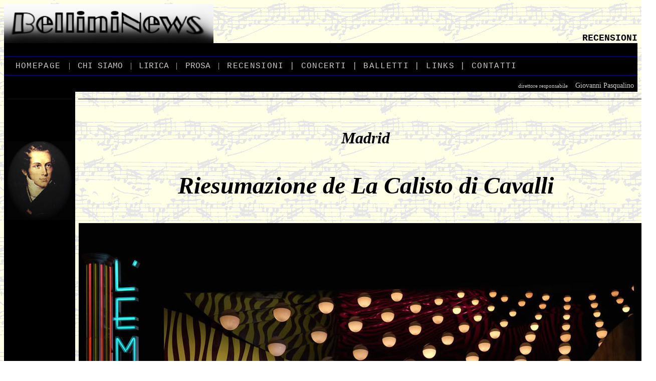

--- FILE ---
content_type: text/html
request_url: https://www.bellininews.it/articoli/Cavalli%20Madrid%202019.htm
body_size: 5700
content:
<html xmlns:v="urn:schemas-microsoft-com:vml"
xmlns:o="urn:schemas-microsoft-com:office:office"
xmlns:w="urn:schemas-microsoft-com:office:word" xmlns="http://www.w3.org/TR/REC-html40">

<head>
<meta http-equiv="Content-Type" content="text/html; charset=iso-8859-1">
<meta name="ProgId" content="FrontPage.Editor.Document">
<meta name="GENERATOR" content="Microsoft FrontPage 4.0">
<meta name="Originator" content="Microsoft Word 9">
<link rel="Edit-Time-Data" href="../Artoctoni_fichiers/editdata.mso">
<title>BELLININEWS - RECENSIONI</title>
<!--[if gte mso 9]><xml> <o:DocumentProperties>  <o:Author>Alexandra Danet</o:Author>  <o:Template>Normal</o:Template>  <o:LastAuthor>Alexandra Danet</o:LastAuthor>  <o:Revision>22</o:Revision>  <o:TotalTime>25</o:TotalTime>  <o:Created>2001-11-02T22:21:00Z</o:Created>  <o:LastSaved>2002-01-17T23:02:00Z</o:LastSaved>  <o:Pages>1</o:Pages>  <o:Words>296</o:Words>  <o:Characters>1689</o:Characters>  <o:Lines>14</o:Lines>  <o:Paragraphs>3</o:Paragraphs>  <o:CharactersWithSpaces>2074</o:CharactersWithSpaces>  <o:Version>9.3821</o:Version> </o:DocumentProperties></xml>
<![endif]-->
<!--[if gte mso 9]><xml> <w:WordDocument>  <w:HyphenationZone>21</w:HyphenationZone> </w:WordDocument></xml>
<![endif]-->
<style>
<!--
 /* Font Definitions */
@font-face
	{font-family:"Copperplate Gothic Light";
	panose-1:2 14 5 7 2 2 6 2 4 4;
	mso-font-charset:0;
	mso-generic-font-family:swiss;
	mso-font-pitch:variable;
	mso-font-signature:3 0 0 0 1 0;}
 /* Style Definitions */
p.MsoNormal, li.MsoNormal, div.MsoNormal
	{mso-style-parent:"";
	margin-bottom:.0001pt;
	mso-pagination:widow-orphan;
	font-size:12.0pt;
	font-family:"Times New Roman";
	mso-fareast-font-family:"Times New Roman";
	color:white; margin-left:0cm; margin-right:0cm; margin-top:0cm}
a:link, span.MsoHyperlink
	{color:yellow;
	text-decoration:none;
	text-underline:none;}
a:visited, span.MsoHyperlinkFollowed
	{color:yellow;
	text-decoration:none;
	text-underline:none;}
p
	{margin-right:0cm;
	mso-margin-top-alt:auto;
	mso-margin-bottom-alt:auto;
	margin-left:0cm;
	mso-pagination:widow-orphan;
	font-size:12.0pt;
	font-family:"Times New Roman";
	mso-fareast-font-family:"Times New Roman";
	color:white;}
@page Section1
	{size:595.3pt 841.9pt;
	margin:70.85pt 2.0cm 2.0cm 2.0cm;
	mso-header-margin:35.4pt;
	mso-footer-margin:35.4pt;
	mso-paper-source:0;}
div.Section1
	{page:Section1;}
-->
</style>
<!--[if gte mso 9]><xml> <o:shapelayout v:ext="edit">  <o:idmap v:ext="edit" data="1"/> </o:shapelayout></xml>
<![endif]-->
<meta name="Microsoft Border" content="t">
<style fprolloverstyle>
A:hover {color: #FF0000; text-transform: uppercase}
.Stile1 {font-family: "Courier New", Courier, mono}
.Stile2 {color: #000000}
.Stile3 {font-size: 16px}
a:link {
	color: #FF0000;
}
a:visited {
	color: #FF0000;
}
a:active {
	color: #FF0000;
}
a {
	font-family: Courier New, Courier, mono;
}
.Stile10 {
	font-family: "Courier New", Courier, mono;
	font-size: medium;
	font-weight: bold;
}
.Stile18 {color: #CCCCCC}
.Stile22 {color: #000000; font-family: "Courier New", Courier, mono; }
.Stile39 {color: #CCCCCC; font-family: "Courier New", Courier, mono; }
body {
	background-image:  url(../immagini/music010.gif);
	background-color: #FFFFFF;
}
.Stile41 {color: #000000; font-size: large; }
body,td,th {
	color: #000000;
}
.Stile56 {color: #CCCCCC; font-size: 14px; }
.Stile73 {font-size: 14px; font-family: Georgia, "Times New Roman", Times, serif;}
.Stile76 {font-size: 11px}
.Stile77 {color: #000000; font-size: 11px; }
.Stile83 {
	font-size: 24pt;
	color: #000000;
}
.Stile84 {font-size: 24pt}
.Stile85 {font-size: 36pt}
</style>
</head>

<body lang="FR" style="tab-interval:35.4pt">
<div class="Section1">

<div class="Section1">

<table border="0" cellspacing="0" width="100%" height="78" cellpadding="0">
  <tr>
    <td width="33%" height="51"><div align="center"><img src="../immagini/Senza%20titolo-4.gif" width="418" height="78"></div></td>
    <td valign="bottom"><p align="right">          
    <div align="right"><span class="Stile10"><span class="Stile41">RECENSIONI</span></span></div></td>
  </tr>
</table>
<table border="0" cellspacing="0" width="100%" cellpadding="0">
  <tr>
    <td width="42%" height="61" bgcolor="#000000"><div align="center"><span class="Stile2">-</span> </div>
        <hr color="#000080">
        <span style="letter-spacing: 1pt"><span class="Stile22"> _ </span></span><a href="../homepage.htm" class="Stile18"><span style="letter-spacing: 1pt; color: #CCCCCC;">HOMEPAGE</span></a><span style="letter-spacing: 1pt; font-family: &quot;Courier New&quot;, Courier, mono;"><span class="Stile2">_</span></span><span class="Stile18"> |</span> <span style="letter-spacing: 1pt; color: #FFFF00;"><span class="Stile22">_</span></span><a href="../chisiamo.htm"><span class="Stile39">CHI<span class="Stile2">_</span>SIAMO</span></a><span style="letter-spacing: 1pt; font-family: &quot;Courier New&quot;, Courier, mono;"><span class="Stile2">_</span></span> <span class="Stile18">|</span> <span class="Stile22">_</span><span class="Stile18 Stile1"><a href="../lirica.htm" class="Stile1 Stile3"><span class="Stile18">LIRICA</span></a></span><span class="Stile22">_</span> <span class="Stile18">|</span> <span style="letter-spacing: 1pt"><span class="Stile22">_</span></span><a href="../prosa.htm" class="Stile1 Stile3"><span class="Stile18">PROSA</span></a><span style="letter-spacing: 1pt; font-family: &quot;Courier New&quot;, Courier, mono;"><span class="Stile2">_</span></span> <span class="Stile18">| </span><span style="letter-spacing: 1pt"><span class="Stile22">_</span></span><span style="letter-spacing: 1pt; color: #CCCCCC;"><a href="../recensioni.htm" class="Stile1 Stile3"><span class="Stile18">RECENSIONI</span></a></span><a href="links.htm" class="Stile18"><span style="letter-spacing: 1pt; color: #CCCCCC;"><span style="letter-spacing: 1pt; font-family: &quot;Courier New&quot;, Courier, mono;"><span class="Stile2">_</span></span>| </span></a><span style="letter-spacing: 1pt; color: #CCCCCC; font-family: &quot;Courier New&quot;, Courier, mono;"><a href="../concerti.htm" class="Stile18"><span style="letter-spacing: 1pt; color: #CCCCCC;">CONCERTI </span></a><span style="letter-spacing: 1pt; color: #CCCCCC;">|</span><a href="../balletti.htm" class="Stile18"><span style="letter-spacing: 1pt; color: #CCCCCC;"> BALLETTI</span></a></span><a href="../links.htm" class="Stile18"><span style="letter-spacing: 1pt; color: #CCCCCC;"><span class="Stile1"><font color="#FFFFFF"><span class="Stile2">_</span></font></span>|<span style="letter-spacing: 1pt"><span class="Stile22">_</span></span>LINKS<span class="Stile1"><font color="#FFFFFF"><span class="Stile2">_</span></font></span>| </span></a><span class="Stile39"><a href="../contatti.htm" class="Stile18"><span style="letter-spacing: 1pt; color: #CCCCCC;">CONTATTI</span></a></span>
        <hr color="#000080"></td>
  </tr>
  <tr>
    <td height="24" bgcolor="#000000"><p align="right" class="Stile56"><span class="Stile73"> <span class="Stile76">direttore responsabile</span> <span class="Stile77"></span><span class="Stile2">_ </span>Giovanni Pasqualino</span><span class="Stile2">_</span> </p></td>
  </tr>
</table>
<table border="0" cellspacing="0" cellpadding="0" width="100%"
style="mso-cellspacing: 0cm; mso-padding-alt: 4.5pt 4.5pt 4.5pt 4.5pt"
height="1">
  <tr style="height:359.25pt">
    <td width="13%" valign="top"
    style="background-color: black; background-repeat: repeat; background-attachment: scroll; padding: 4.5pt; background-position: 0% 50%" height="1">      <div class="MsoNormal" align="center" style="text-align:center">
        <hr size="1" color="#000080">
        <p>&nbsp;</p>
        <p>&nbsp;</p>
        <p><font face="Arial" size="4">
            <img src="../immagini/Bellinihomepage.jpg" width="130" height="157"></font></p>
        <p>&nbsp;</p>
        <p>&nbsp;
        </p>
    </div></td>
    <td height="27" valign="top"
    style="padding: 4.5pt"><div
    class="MsoNormal" align="center" style="text-align:center">
      <hr size="1" width="100%"
    noshade color="#000000" align="center">
    </div>
    <table border="0" cellspacing="0" cellpadding="0" width="100%"
    style="width:100.0%;
   mso-cellspacing:.7pt;mso-padding-alt:0cm 0cm 0cm 0cm">
          <tr>
            <td width="100%" height="89"
        style="width:50.0%;
    padding:.75pt .75pt .75pt .75pt">                            <p align="justify" class="Stile2">&nbsp;</p>
              <p align="center" class="Stile2 Stile84"><em><strong>Madrid </strong></em></p>
              <p align="center" class="Stile2 Stile85"><em><strong>Riesumazione de La Calisto di Cavalli </strong></em></p>              <p align="center" class="Stile2"><img src="../immagini/Calisto%20Madrid%202.jpg" width="1145" height="706"> </p>
              <p align="justify" class="Stile2"><em>La Calisto </em>&egrave; il classico soggetto barocco di mitologia grecolatina sulle storie di amori difficili tra divinit&agrave; di prima o seconda classe e i mortali che normalmente ne soffrono le conseguenze. Qui siamo poi nel regno preferito di Ovidio e le sue <em>Metamorfosi</em>, con la trasformazione della ninfa Calisto nell'Orsa che il firmamento ci consente di vedere ancora oggi. </p>
              <p align="justify" class="Stile2">Qui &egrave; la solita infedelt&agrave; di Giove, invaghito della bella ninfa del corteo di Diana (le cui sembianze prende per consiglio di Mercurio allo scopo di vincere la ritrosa giovinetta), a destare i furori di Giunone che si vendica… sulla poveretta che non capisce niente perch&egrave; crede di essere stato oggetto delle attenzioni amorose di Diana, che la disprezza e la discaccia. La <em>casta diva </em> &egrave; innamorata a sua volta in modo non troppo casto del pastore Endimione, che l'adora con sentimenti puri e le due vicende amorose s'incrociano, impossibili entrambe ma con ‘lieto' fine – la Calisto si consola pensando all'onore e alla posterit&agrave;, Endimione e Diana rinunciando all'amore fisico in un rapporto <em>privilegiato</em>. Giove, Giunone e Mercurio continueranno imperterriti le loro guerre e le forze della Natura – Pan, Silvano, Satirino, la ninfa Linfea – rimarranno sempre <em>nel basso</em>, il sesso senza troppe storie. Non mi piace raccontare il soggetto di un'opera ma in questo caso forse vale la pena perch&egrave; qui siamo davanti a un titolo veramente singolare di un autore che meriterebbe pi&ugrave; attenzione da parte dai teatri. </p>
              <p align="justify" class="Stile2">E questo &egrave; il primo merito di tale <em>recupero </em> del Teatro Real. Ma anche perch&egrave; si sceglieva il notevole allestimento per la regia di David Alden, molto vicino per movimenti, luci, colori, scene a un musical di Broadway o di Hollywood che gioca molto con le tre figure allegoriche (Destino, Natura, Eternit&agrave;), con le trame parallele ma anche con le possibilit&agrave; istrioniche delle due compagnie, di livello altissimo, simile se ovviamente non esattamente uguale. </p>
              <p align="justify" class="Stile2">La direzione dell'Orchestra barocca di Sivglia, rinforzata per l'occasione con elementi dell'Orchestra del Teatro e con il Monteverdi Continuo Ensemble, ricadeva sul direttore musicale della casa, Ivor Bolton, che dimostrava perch&eacute; si sia fatto un nome proprio con questo periodo del genere lirico. L'opera &egrave; ammirevole ma richiede eccellenti cantanti e artisti. Nell'insieme la scelta &egrave; stata proprio azzeccata, anche se magari si possono avere preferenze riguardanti lo stile, la tecnica, la qualit&agrave; della voce o l'adeguazione di quest'ultima a un ruolo particolare<strong>. </strong></p>
              <p align="center" class="Stile2"><strong><img src="../immagini/Calisto%20Madrid%201.jpg" width="1145" height="751"></strong></p>              
              <div align="center"><span class="Stile2"></span> </div>              <p align="justify" class="Stile2">Gli unici che si ripetevano in entrambi i cast erano Andrea Mastroni, un bravo basso, il dio Silvano, e il noto controtenore caratterista Dominique Visse, ormai molto veterano per quanto riguarda la voce ma sempre un grande artista. Le due protagoniste, molto avvenenti, erano press'a poco uguali: i soprani Louise Alder e Anna Devin, che cantavano e ballavano molto bene. Giove il seduttore impenitente erano il basso Luca Tittoto, di gravi imponenti e bella interpretazione, e il giovanissimo baritono Wolfgang Stefan Schweiger, di grave povero ma ancora pi&ugrave; bravo nel ritrarre un personaggio in preda alla libidine. I due Mercurio (baritono) venivano affidati al miglior cantante, anche se di meno voce e pi&ugrave; chiara, ma meno interessante attore, Nicolay Borchev e l'esuberante (troppo dal punto di vista vocale) Borja Quiza. La gelosa Juno erano Karina Gauvin, piuttosto soprano e con alcune limitazioni vocali, e l'eccellente Rachel Kelly (mezzo), brave attrici entrambe. </p>
              <p align="justify" class="Stile2">Diana non poteva essere pi&ugrave; diversa ma ugualmente interessante: Monica Bacelli era un prodigio di stile e di un'interpretazione tutta sfumata; Teresa Iervolino, pi&ugrave; bella e con pi&ugrave; voce, era pi&ugrave; leziosa e sopra le righe come interprete e il suo volume e timbro suonavano pi&ugrave; a Rossini. Il platonico – in questa regia non cos&igrave; tanto – amante Endimione toccava nel primo cast al sensazione controtenore Tim Mead, ottimo attore per niente esagerato, e nel secondo a Xavier Sabata, di voce molto meno bella e forse troppo appassionato, come &egrave; di solito ogni sua interpretazione. Il dio Pane, sdegnato sdegnoso e vendicativo, erano i tenori Ed Lyons (voce stupenda) e Juan Sancho, meno bella, ma molto adeguata. Per finire la ninfa Linfea (qui alquanto matura) aveva i tratti e le voci di due tenori caratteristi notevoli in ogni aspetto, Guy De Mey (pi&ugrave; veterano) e il valente Francisco Vas. Alcuni poi intervenivano anche come furie della fine e le allegorie iniziali sopra ricordate. Folto pubblico in tutt'e due le recite, molto interessato (l'opera &egrave; lunga) e grande e meritato successo. Quando si capir&agrave; che &egrave; molto meglio fare cos&igrave; questo tipo di opere e non l'ennesima e non fortunatissima <em>Boh&egrave;me</em>, <em>Traviata </em> o <em>Lucia</em>? </p>
              <p align="right" class="Stile2"><strong>Jorge Binaghi </strong></p>
              <p align="right" class="Stile2">27/3/2019</p>
              <h5 align="left" class="Stile2">Le foto del servizio sono di Javier del Real. </h5>              <p align="justify" class="Stile2">&nbsp; </p>              <p align="justify" class="Stile2">&nbsp;</p>
              <p align="justify" class="Stile2 Stile83">&nbsp;</p>
              <p align="justify" class="Stile2 Stile83">&nbsp;</p>
              <p align="justify" class="Stile2 Stile83">&nbsp;</p>
              <p align="justify" class="Stile2 Stile83">&nbsp;</p>              </td>
          </tr>
        </table>
        </td>
  </tr>
</table>
<div class="MsoNormal" align="center" style="text-align:center">

<table border="0" cellspacing="0" width="100%" height="34" cellpadding="0">
  <tr>
    <td width="13%" height="34" bgcolor="#000000" align="center">&nbsp;</td>
    <td width="87%" height="34" bgcolor="#000000" align="center">&nbsp;      </td>
  </tr>
</table>

<hr size="1" width="100%" noshade color="#000000" align="center">
</div></div>

</div>
</body>
  </tr>
</table>
</div></div>

</div>
</body>
</html>